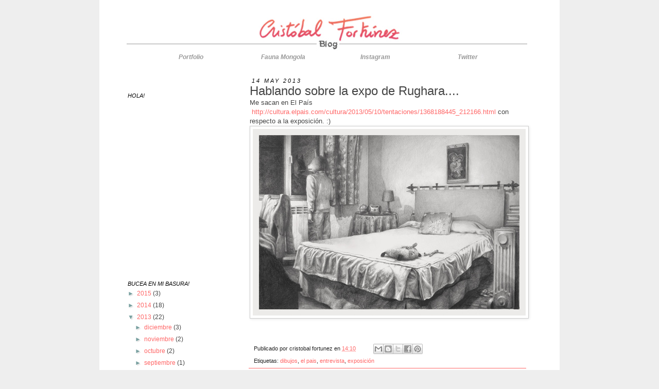

--- FILE ---
content_type: text/html; charset=utf-8
request_url: https://www.google.com/recaptcha/api2/aframe
body_size: 265
content:
<!DOCTYPE HTML><html><head><meta http-equiv="content-type" content="text/html; charset=UTF-8"></head><body><script nonce="0tn640u8CTHQ4b7bpSM3ig">/** Anti-fraud and anti-abuse applications only. See google.com/recaptcha */ try{var clients={'sodar':'https://pagead2.googlesyndication.com/pagead/sodar?'};window.addEventListener("message",function(a){try{if(a.source===window.parent){var b=JSON.parse(a.data);var c=clients[b['id']];if(c){var d=document.createElement('img');d.src=c+b['params']+'&rc='+(localStorage.getItem("rc::a")?sessionStorage.getItem("rc::b"):"");window.document.body.appendChild(d);sessionStorage.setItem("rc::e",parseInt(sessionStorage.getItem("rc::e")||0)+1);localStorage.setItem("rc::h",'1768957904222');}}}catch(b){}});window.parent.postMessage("_grecaptcha_ready", "*");}catch(b){}</script></body></html>